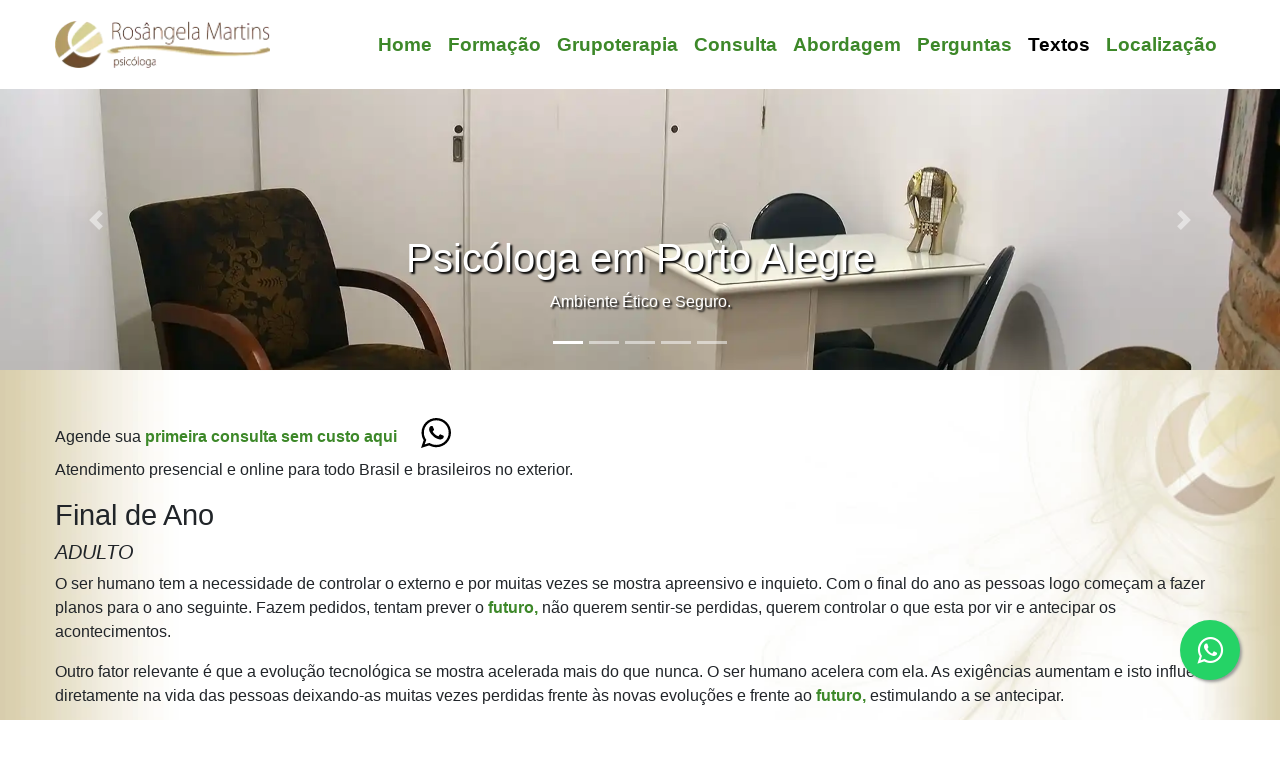

--- FILE ---
content_type: text/html; charset=windows-1252
request_url: https://www.rosangelapsicologa.com/textos/16
body_size: 4176
content:
<!DOCTYPE html>
<html lang="pt-br">

<head>
  <meta charset="windows-1252"/>
  <meta name="viewport" content="width=device-width, initial-scale=1, shrink-to-fit=no"/>
  <meta name="description" content="O ser humano tem a necessidade de controlar o externo e por muitas vezes se mostra apreensivo e inquieto Com o final do ano as pessoas logo co..."/>
  <meta name="author" content="Brainstorm Soluções Inteligentes"/>

  <meta property="og:locale" content="pt_BR"/>  
  <meta property="og:url" content="https://www.rosangelapsicologa.com"/>
  <meta property="og:type" content="website"/>
  <meta property="og:site_name" content="Rosângela Psicóloga - Porto Alegre - RS"/>
  <meta property="og:title" content="Final de Ano"/>
  <meta property="og:description" content="O ser humano tem a necessidade de controlar o externo e por muitas vezes se mostra apreensivo e inquieto Com o final do ano as pessoas logo co..."/>
  <meta property="og:image" content="https://www.rosangelapsicologa.com/img/bola3.webp"/>
  <meta property="fb:admins" content="PsicologaClinicaPortoAlegre"/>
            
  <title>Final de Ano</title>
  <link rel="icon" href="favicon.ico" type="image/x-icon">
  <link rel="shortcut icon" href="favicon.ico" type="image/x-icon">

  <base href="https://www.rosangelapsicologa.com/" />
    
  <link href="vendor/bootstrap/css/bootstrap.min.css" rel="preload" as="style">
  <link href="https://cdnjs.cloudflare.com/ajax/libs/font-awesome/5.11.0/css/fontawesome.css" rel="preload" as="style">
  <link href="https://cdnjs.cloudflare.com/ajax/libs/font-awesome/5.11.0/css/solid.css" rel="preload" as="style">
  <link href="css/styles.css" rel="preload" as="style">
  
  <link href="vendor/bootstrap/css/bootstrap.min.css" rel="stylesheet">
  <link href="https://cdnjs.cloudflare.com/ajax/libs/font-awesome/5.11.0/css/fontawesome.css" rel="stylesheet">
  <link href="https://cdnjs.cloudflare.com/ajax/libs/font-awesome/5.11.0/css/solid.css" rel="stylesheet">
  <link href="css/styles.css" rel="stylesheet">
  
  <script defer src="vendor/google/analytics.js"></script>
</head> 

<body class="noselect" oncontextmenu="return false">

<!-- Menu -->
<nav class="navbar navbar-expand-lg navbar-light fixed-top">
  <div class="container">
    <a class="navbar-brand" href="#"><img src="img/logo.webp" height=47 vspace=8 title='Psicóloga Porto Alegre' alt='Psicóloga Porto Alegre'></a>
    <button class="navbar-toggler" type="button" data-toggle="collapse" data-target="#navbarResponsive" aria-controls="navbarResponsive" aria-expanded="false" aria-label="Toggle navigation">
      <span class="navbar-toggler-icon"></span>
    </button>
    <div class="collapse navbar-collapse menu" id="navbarResponsive">
      <ul class="navbar-nav ml-auto">      	
      	
        <li class='nav-item'>
          <a class='nav-link ' href='home'>Home</a>
        </li>
        <li class='nav-item'>
          <a class='nav-link ' href='formacao'>Formação</a>
        </li>
        <li class='nav-item'>
          <a class='nav-link ' href='psicoterapia'>Grupoterapia</a>
        </li>
        <li class='nav-item'>
          <a class='nav-link ' href='consulta'>Consulta</a>
        </li>
        <li class='nav-item'>
          <a class='nav-link ' href='abordagem'>Abordagem</a>
        </li>
        <li class='nav-item'>
          <a class='nav-link ' href='perguntas'>Perguntas</a>
        </li>
        <li class='nav-item'>
          <a class='nav-link ativo' href='textos'>Textos</a>
        </li>
        <li class='nav-item'>
          <a class='nav-link ' href='localizacao'>Localização</a>
        </li>      </ul>
    </div>

  </div>
</nav>

<!-- Slide Show -->
<header>
  <div id="carouselExampleIndicators" class="carousel slide" data-ride="carousel">
  	
    <ol class="carousel-indicators">
<li data-target='#carouselExampleIndicators' data-slide-to='0' class='active'></li>
<li data-target='#carouselExampleIndicators' data-slide-to='1' ></li>
<li data-target='#carouselExampleIndicators' data-slide-to='2' ></li>
<li data-target='#carouselExampleIndicators' data-slide-to='3' ></li>
<li data-target='#carouselExampleIndicators' data-slide-to='4' ></li>
    </ol>
    <div class="carousel-inner" role="listbox">    

      <div class='carousel-item active' style="background-image: url('carrossel/dsc_0299.webp')">
        <div class='carousel-caption d-none d-md-block'><h1>Psicóloga em Porto Alegre</h1><p>Ambiente Ético e Seguro.</p></div>
      </div>
  	
      <div class='carousel-item ' style="background-image: url('carrossel/dsc_0320.webp')">
        <div class='carousel-caption d-none d-md-block'><h1>Local de fácil acesso</h1><p>Localizado no Centro Histórico de Porto Alegre.</p></div>
      </div>
  	
      <div class='carousel-item ' style="background-image: url('carrossel/r02.webp')">
        <div class='carousel-caption d-none d-md-block'><h1>Ambiente Diferenciado</h1><p>Para promover seu bem estar.</p></div>
      </div>
  	
      <div class='carousel-item ' style="background-image: url('carrossel/r03.webp')">
        <div class='carousel-caption d-none d-md-block'><h1>Cuidados Especiais</h1><p>Para melhor atendê-lo.</p></div>
      </div>
  	
      <div class='carousel-item ' style="background-image: url('carrossel/r04.webp')">
        <div class='carousel-caption d-none d-md-block'><h1>Espaço de Tranquilidade</h1><p>Para conhecer suas emoções.</p></div>
      </div>
  	    
    </div>

    <a class="carousel-control-prev" href="#carouselExampleIndicators" role="button" data-slide="prev">
      <span class="carousel-control-prev-icon" aria-hidden="true"></span>
      <span class="sr-only">Previous</span>
    </a>
    <a class="carousel-control-next" href="#carouselExampleIndicators" role="button" data-slide="next">
      <span class="carousel-control-next-icon" aria-hidden="true"></span>
      <span class="sr-only">Next</span>
    </a>
    
  </div>
</header>

<!-- Conteúdo -->

<section class="py-5">
  <div class="container">
    <div class="row">
		  <div class="col">
		  	

        Agende sua <a target=_blank href='https://wa.me/5551983374242'><b>primeira consulta sem custo</b> aqui</a> 
 <a target=_blank href='https://wa.me/5551983374242'><img class='media-logo-footer' src='img/whatsapp-logo.svg' height=40 hspace=20 title='Whatsapp Psicóloga Porto Alegre' alt='Whatsapp Psicóloga Porto Alegre'></a>
<br>Atendimento presencial e online para todo Brasil e brasileiros no exterior.
        <p>
        <h2>Final de Ano</h2>
        <h4><i>ADULTO</i></h4><p> O ser humano tem a necessidade de controlar o externo e por muitas vezes se mostra apreensivo e inquieto. Com o final do ano as pessoas logo começam a fazer planos para o ano seguinte. Fazem pedidos, tentam prever o <a href='./textos/55'>futuro,</a> não querem sentir-se perdidas, querem controlar o que esta por vir e antecipar os acontecimentos.  <p align=justify> Outro fator relevante é que a evolução tecnológica se mostra acelerada mais do que nunca. O ser humano acelera com ela. As exigências aumentam e isto influência diretamente na vida das pessoas deixando-as muitas vezes perdidas frente às novas evoluções e frente ao <a href='./textos/55'>futuro,</a> estimulando a se antecipar.<p align=justify> As pessoas criam expectativas para o <a href='./textos/55'>futuro </a>não só pelo desejo de controla-lo, fazem isto também por ambição. O ser humano é insatisfeito por natureza, e deseja sempre mais, procurando a cada ano que passa atingir metas. <p align=justify> Este desejo de alcançar seus objetivos lhe impulsiona para ir enfrente, lhe mantém otimista e com energia para enfrentar os obstáculos.<p align=justify> <b>Porém, quando as expectativas são elevadas, ou quando a pessoa não considera possíveis entraves, pode vir a ficar muito frustrada e deprimida.</b><p align=justify> Se a chegada do <a href='./textos/62'>ano novo </a>para muitas pessoas é momento em que se renova as esperanças, por outro lado, o final do ano é também um momento em que as pessoas fazem um balanço do que se passou, o que ganharam e o que perderam.<p align=justify> <b>E assim, o ser humano passa os anos, entre lamentos e um renovar de esperanças.</b><p align=justify> 
<b><i>
Texto de autoria de Rosângela Martins - Todos os direitos reservados<br>
Psicóloga Porto Alegre<Br>
CRP 07/05917 
</i></b>        
  
		  	
		  	
		  </div>
    </div>
  </div>
</section>


<!-- Rodapé -->

<footer class="py-5 relative-bottom">
  <div class="container">
		<div class="row">
			
			<div class="col" style='text-align:center'>

				<a target=_blank href="https://www.facebook.com/PsicologaClinicaPortoAlegre/"><img class="media-logo-footer" src="img/facebook-logo.svg" height=40 title='Facebook Psicóloga Porto Alegre' alt='Facebook Psicóloga Porto Alegre'></a> <a target=_blank href="https://wa.me/5551983374242"><img class="media-logo-footer" src="img/whatsapp-logo.svg" height=40 hspace=20 title='Whatsapp Psicóloga Porto Alegre' alt='Whatsapp Psicóloga Porto Alegre'></a> <a target=_blank href="https://www.instagram.com/psicologarosangelamartins/"><img class="media-logo-footer" src="img/instagram-logo.svg" height=40 title='Instagram Psicóloga Porto Alegre' alt='Instagram Psicóloga Porto Alegre'></a>
				
			</div>
			
		</div>
		
		<div class="row">
  		<div class="col footerdivision">
        <p class="m-0 text-left text-black">
		   <span><strong>Psicóloga em Porto Alegre</strong></span><br>
           <span class="fa fa-phone" title='Telefone Psicoterapia Porto Alegre' alt='Telefone Psicoterapia Porto Alegre'></span> <strong><font style="font-size:160%;color:#3d8829">(51) 98337.4242</font><font style="font-size:140%;"> e (51) 3225.1171</strong></font><br>
           <span class="fa fa-map-marker" title='Endereço Psicoterapia Porto Alegre' alt='Endereço Psicoterapia Porto Alegre'></span> Rua Gen. Andrade Neves, 155 conj. 63 - Centro - Porto Alegre<br>
           <span class="fa fa-envelope" title='E-mail Psicoterapia Porto Alegre' alt='E-mail Psicoterapia Porto Alegre'></span> <a href="mailto:contato@rosangelapsicologa.com.br">contato@rosangelapsicologa.com.br</a>
		    </p>
	  	</div>
		  <div class="col footerdivision">
        <p class="m-0 text-right text-black">
           <strong>Atendimento de segunda à sábado</strong><br>
           <strong>Psicóloga</strong> no Centro Histórico de <strong>Porto Alegre</strong> <br>
           <strong>Psicoterapia</strong> para Adolescentes e Adultos<br>
           <strong>Todos os direitos reservados a Rosângela Martins</strong>
		   </p>
		  </div>
		</div>
  </div>
</footer>

<!-- Bootstrap core JavaScript -->
<script defer src="vendor/jquery/jquery.min.js"></script>
<script defer src="vendor/bootstrap/js/bootstrap.bundle.min.js"></script>

<!-- Chat 
<script defer src="vendor/purechat/purechat.js" type='text/javascript' data-cfasync='false'></script>
-->
<style>
.float{
	position:fixed;
	width:60px;
	height:60px;
	bottom:40px;
	right:40px;
	background-color:#25d366;
	color:#FFF;
	border-radius:50px;
	text-align:center;
  font-size:30px;
	box-shadow: 2px 2px 3px #999;
  z-index:100;
}

.my-float{
	margin-top:16px;
}
</style>
<link rel="stylesheet" href="https://maxcdn.bootstrapcdn.com/font-awesome/4.5.0/css/font-awesome.min.css">
<a href="https://api.whatsapp.com/send?phone=5551983374242&text=Ol%C3%A1%21+Gostaria+de+informa%C3%A7%C3%B5es+sobre+consulta" class="float" target="_blank">
<i class="fa fa-whatsapp my-float"></i>
</a>

</body>

</html>


--- FILE ---
content_type: text/css
request_url: https://www.rosangelapsicologa.com/css/styles.css
body_size: 1128
content:
.noselect {
    -webkit-touch-callout: none; /* iOS Safari */
    -webkit-user-select: none; /* Safari */
    -khtml-user-select: none; /* Konqueror HTML */
    -moz-user-select: none; /* Old versions of Firefox */
    -ms-user-select: none; /* Internet Explorer/Edge */
    user-select: none; /* Non-prefixed version, currently
                                  supported by Chrome, Edge, Opera and Firefox */
}

.container{
  max-width: 1200px;
}

.carousel-item {
  height: 30vh;
  min-height: 300px;
  background: no-repeat center center scroll;
  -webkit-background-size: cover;
  -moz-background-size: cover;
  -o-background-size: cover;
  background-size: cover;
  transition: 0.3s;  
  text-shadow: 2px 2px 2px #000;  
}

.carousel-item:hover {
  height: 50vh;
}

.navbar { background-color:#fff; }
.nav-link { color: #3d8829 !important;}

.destaque { 
	padding:30px !important;
  background-color:#eae3ce; 
  background: #eae3ce; /* Old browsers */
  
  background: -moz-linear-gradient(top, #eae3ce 1%, #ffffff 100%); 
  background: -webkit-linear-gradient(top, #eae3ce 1%,#ffffff 100%); 
  background: linear-gradient(to bottom, #eae3ce 1%,transparent 100%); 
  filter: progid:DXImageTransform.Microsoft.gradient( startColorstr='#eae3ce', endColorstr='#ffffff',GradientType=0 ); 
  
}

#lista_textos { line-height: 200%; }

.ativo { color: black !important;}
.crp { font-size:70%; font-weight:normal; } 
.media-logo { margin-top:-2px  }
.media-logo-footer { padding-bottom:10px  }

a { color:#3d8829; font-weight:bolder; } 

.menu { font-size:120%; }

.mapa { width:100%; max-width:800px; }

h4 { font-size:125%; }
h2 { font-size:180%; }

html {
  position: relative;
  min-height: 100%;
  background: url(../img/bg2.webp) no-repeat center center fixed; 
  -webkit-background-size: cover;
  -moz-background-size: cover;
  -o-background-size: cover;
  background-size: cover;  
}

body {
  padding-top:70px;
  margin-bottom: 180px;
  background-color:transparent;  
}

footer {
  position: absolute;
  bottom: 0;
  width: 100%;
  height: 250px;

  background: #eae3ce; /* Old browsers */
  
  background: -moz-linear-gradient(top, #ffffff 1%, #eae3ce 100%); 
  background: -webkit-linear-gradient(top, #ffffff 1%,#eae3ce 100%); 
  background: linear-gradient(to bottom, transparent 1%,#eae3ce 100%); 
  filter: progid:DXImageTransform.Microsoft.gradient( startColorstr='#ffffff', endColorstr='#eae3ce',GradientType=0 ); 
  
}

 .footerdivision { min-width:320px; }
 
 
 @media all and (max-width: 1200px) and (min-width: 900px) {  
       .menu { font-size:90% }
}

 
@media all and (max-width: 1024px) and (min-width: 300px) {  
   footer {
       font-size: 80% !important;
 }
  html { background-image: none !important; }
 
}

@media all and (max-width: 820px) and (min-width: 300px) {  
  html { background-image: none !important; }
   body {
     margin-bottom: 235px !important;
   }
   footer {
   	font-size: 72% !important;
     height: 275px !important;
   }
   .footerdivision {
	   margin-bottom:10px !important;
   }
   .footerdivision p {
       text-align:center !important;
   }
}

@media (min-width:320px)  { .destaque { padding:0px; min-width:250px; } }
@media (min-width:481px)  { .destaque { padding:0px; min-width:250px; } }
